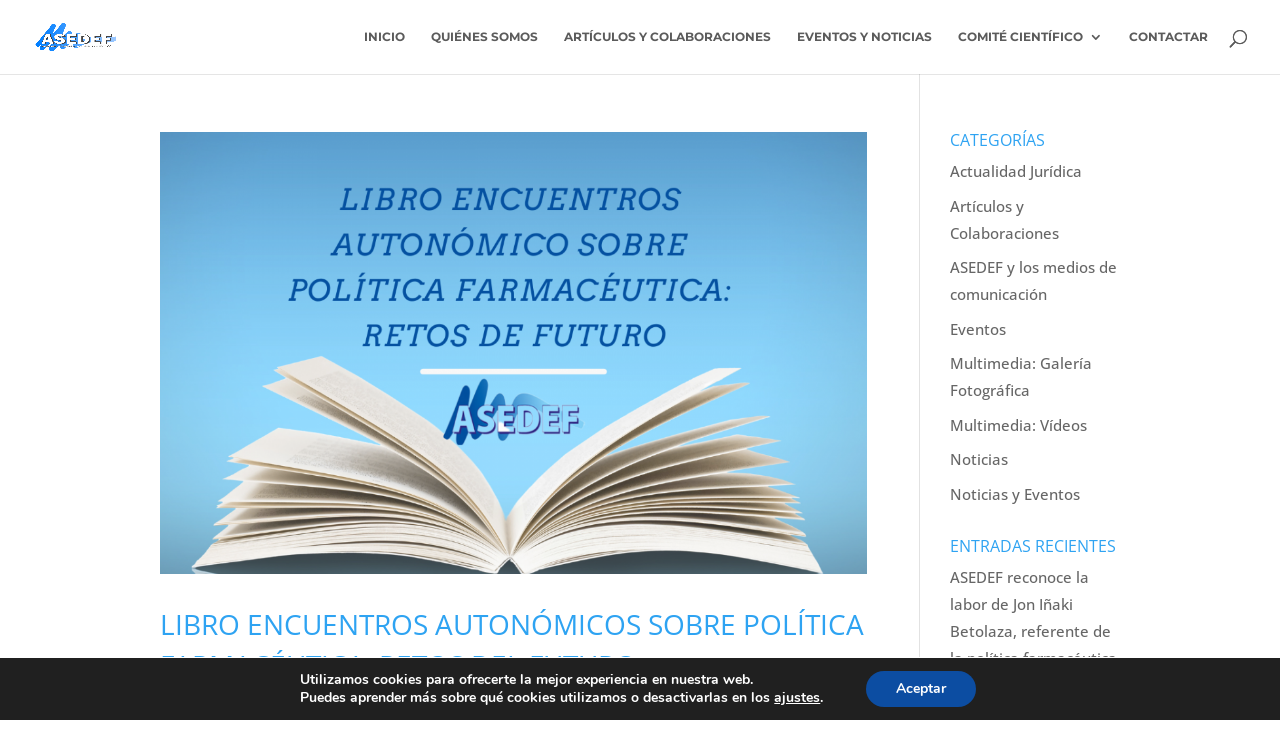

--- FILE ---
content_type: text/css
request_url: https://asedef.org/wp-content/et-cache/taxonomy/post_tag/91/et-divi-dynamic-tb-5676-late.css
body_size: 92
content:
@font-face{font-family:ETmodules;font-display:block;src:url(//asedef.org/wp-content/themes/Divi/core/admin/fonts/modules/social/modules.eot);src:url(//asedef.org/wp-content/themes/Divi/core/admin/fonts/modules/social/modules.eot?#iefix) format("embedded-opentype"),url(//asedef.org/wp-content/themes/Divi/core/admin/fonts/modules/social/modules.woff) format("woff"),url(//asedef.org/wp-content/themes/Divi/core/admin/fonts/modules/social/modules.ttf) format("truetype"),url(//asedef.org/wp-content/themes/Divi/core/admin/fonts/modules/social/modules.svg#ETmodules) format("svg");font-weight:400;font-style:normal}